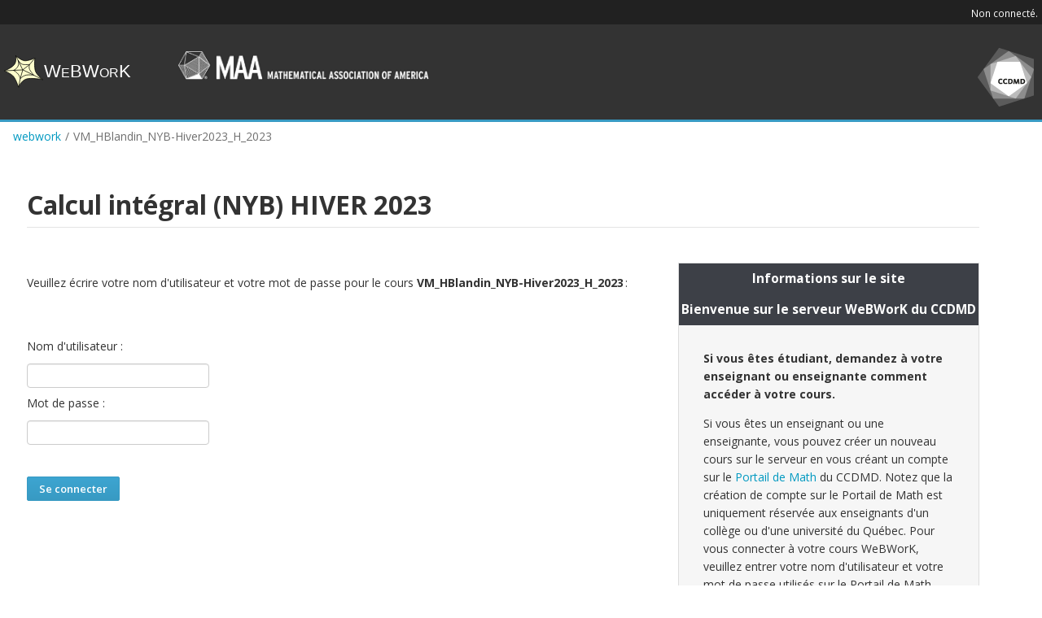

--- FILE ---
content_type: text/html; charset=utf-8
request_url: https://webwork.ccdmd.qc.ca/webwork2/VM_HBlandin_NYB-Hiver2023_H_2023/
body_size: 3437
content:
<!DOCTYPE html>
<html lang="fr_CA" >
<!--  Note that the lang and dir attributes are now set during the
      processing of the template and not hard-coded above.
-->
<head>
<meta charset='utf-8'>
<meta name="viewport" content="width=device-width, initial-scale=1.0">
<!-- This encourages IE to *not* use compatibility view, which breaks math4 -->
<meta http-equiv="X-UA-Compatible" content="IE=Edge"/>

<!--
################################################################################
# WeBWorK Online Homework Delivery System
# Copyright &copy; 2000-2021 The WeBWorK Project, http://openwebwork.sf.net/
# 
# This program is free software; you can redistribute it and/or modify it under
# the terms of either: (a) the GNU General Public License as published by the
# Free Software Foundation; either version 2, or (at your option) any later
# version, or (b) the "Artistic License" which comes with this package.
# 
# This program is distributed in the hope that it will be useful, but WITHOUT
# ANY WARRANTY; without even the implied warranty of MERCHANTABILITY or FITNESS
# FOR A PARTICULAR PURPOSE.  See either the GNU General Public License or the
# Artistic License for more details.
################################################################################
-->

<link rel="icon" type="x-image/icon" href="/webwork2_files/images/favicon.ico"/>

<!-- CSS Loads -->
<link rel="stylesheet" type="text/css" href="/webwork2_files/js/vendor/bootstrap/css/bootstrap.css"/>
<link href="/webwork2_files/js/vendor/bootstrap/css/bootstrap-responsive.css" rel="stylesheet" />
<link rel="stylesheet" type="text/css" href="/webwork2_files/node_modules/@fortawesome/fontawesome-free/css/all.min.css"/>
<link rel="stylesheet" type="text/css" href="/webwork2_files/themes/math4/math4.css"/>


<style type="text/css" media="screen">
.form_tags { margin-bottom: 10px; }

/* Setting widget width example */
.textboxlist { width: 400px; }

/* Preloader for autocomplete */
.textboxlist-loading { background: url('../img/spinner.gif') no-repeat 380px center; }
			
/* Autocomplete results styling */
.form_friends .textboxlist-autocomplete-result { overflow: hidden; transform: scale(1); transform-origin: 0 0; }
.form_friends .textboxlist-autocomplete-result img { float: left; padding-right: 10px; }
			
.note { color: #666; font-size: 90%; }
#footer { margin: 50px; text-align: center; }
</style>




<link rel="stylesheet" type="text/css" href="/webwork2_files/themes/math4/math4-coloring.css"/>


<link rel="stylesheet" type="text/css" href="/webwork2_files/themes/math4/math4-overrides.css"/>


<!-- JS Loads -->
<script src="https://polyfill.io/v3/polyfill.min.js?features=es6" defer></script>
<script type="text/javascript" src="/webwork2_files/js/apps/MathJaxConfig/mathjax-config.js" defer></script>
<script type="text/javascript" src="/webwork2_files/mathjax/es5/tex-chtml.js" id="MathJax-script" defer></script>
<script type="text/javascript" src="/webwork2_files/node_modules/jquery/dist/jquery.min.js"></script>

<script type="text/javascript" src="/webwork2_files/js/vendor/bootstrap/js/bootstrap.js"></script>


<script type="text/javascript" src="/webwork2_files/themes/math4/math4.js" defer></script>	

<script type="text/javascript" src="/webwork2_files/themes/math4/math4-overrides.js" defer></script>	


<title>WeBWorK : VM_HBlandin_NYB-Hiver2023_H_2023
</title>

<meta name="robots" content="noindex, nofollow" />
</head>

<body>
<a href="#page-title" id="stmc-link" class="sr-only sr-only-focusable">Skip to main content</a>

<!-- Bootstrap Fluid Layout Scaffolding start -->
<div id="bs-container" class="container-fluid">
<!-- Header -->
<div id = "masthead" class="row-fluid" role="banner">
	<div class="span2 webwork_logo">
		<a href="/webwork2"><img alt="to courses page" src="/webwork2_files/themes/math4/images/webwork_logo.svg"></img></a>
	</div>
	<div class="span6 institution_logo">
		<a href="http://www.maa.org"><img alt="to MAA (Mathematical Association of America) main web site" src="/webwork2_files/themes/math4/images/maa_logo.png"></img></a>
	</div>
	<div id="loginstatus" class="span4">
		Non connecté.
	</div>
</div>

<!-- Breadcrumb -->
<div id="breadcrumb-row" class="row-fluid">
	<div class="span12">
		<a href="#" class="btn" id="toggle-sidebar">
			<span id="toggle-sidebar-icon">
				<i class="icon fas fa-chevron-left" aria-hidden="true" data-alt="close sidebar"></i>
			</span>
		</a>
		<div id="breadcrumb-navigation" role="navigation" aria-label="breadcrumb navigation">
			<ul class="breadcrumb">
				<li><a href="/webwork2/?">webwork</a></li><li><span aria-hidden='true' class='divider'>/</span></li><li class="active">VM_HBlandin_NYB-Hiver2023_H_2023</li>

			</ul>
		</div>
	</div>
</div>

<div id="body-row" class="row-fluid">

<!-- Navigation -->
<div id="site-navigation" class="span2 hidden" role="navigation" aria-label="main navigation">
  
        <div id="site-links">
	   
	  </div>
	

	
	
</div>

<!-- Run site-navigation js because it gets loaded early -->
<script type="text/javascript">
  // Makes the fisheye stuff bootstrap nav
  $('#site-navigation ul').addClass('nav nav-list');
  $('#site-navigation li').each(function () { $(this).html($(this).html().replace(/<br>/g,"</li><li>")); });
  $('#site-navigation a.active').parent().addClass('active');
  $('#site-navigation strong.active').parent().addClass('active');
  $('#site-navigation li').find('br').remove();
  
  // Display options formatting
  $('.facebookbox input:submit').addClass('btn-small');

  $('#site-navigation').removeClass('hidden');
  
</script>


<!-- Main Content Area -->
<div id="content" class="span10" >
	

	<!-- Page Title -->
	
	<div class="row-fluid"><div class="span12">
		<h1 id='page-title' class='page-title'>Calcul intégral (NYB)  HIVER 2023</h1>
	</div></div>
	

	 
	<div id="Message" class="Message row-fluid">
		<!-- Message for the user -->
		
<!-- BEGIN WeBWorK::ContentGenerator::message -->
<!-- END WeBWorK::ContentGenerator::message -->

	</div>
	

	<!-- Header Text for problem --> 
	

<!--	==============BEGIN BODY OF PROBLEM===============	-->

	<!-- Indicate presence of perl warnings -->
	
             
	
	 
	<!-- ==== couldn't print body parts so we'll print entire body -->	         <div class="row-fluid">
	  
	  <div class="body span8">
	  
	      <p>Veuillez écrire votre nom d'utilisateur et votre mot de passe pour le cours <b>VM_HBlandin_NYB-Hiver2023_H_2023</b>&#8239;:</p><form method="post" action="/webwork2/VM_HBlandin_NYB-Hiver2023_H_2023/" enctype="multipart/form-data" id="login_form"><br /><br /><label for="uname" id="uname_label">Nom d'utilisateur : </label><input aria-required="true" id="uname" name="user" type="text" value="" /><br /><label for="pswd" id="pswd_label">Mot de passe : </label><input aria-required="true" id="pswd" name="passwd" type="password" value="" /><br /><br /><input id="none" type="submit" value="Se connecter" /><br />
	</div>
	<!-- inserted body as a whole -->
	
	<div id="info-panel-right" class="span4 info-box">
	  <!--  styles could be different for different pages so they are not set here -->
	  <h2>Informations sur le site</h2><h3>Bienvenue sur le serveur WeBWorK du CCDMD</h3>

<p><b>Si vous êtes étudiant, demandez à votre enseignant ou enseignante comment accéder à votre cours.</b></p>
<p>Si vous êtes un enseignant ou une enseignante, vous pouvez créer un nouveau cours sur le serveur en vous créant un compte sur le <a href="http://math.ccdmd.qc.ca" >Portail de Math</a> du CCDMD. Notez que la création de compte sur le Portail de Math est uniquement réservée aux enseignants d'un collège ou d'une université du Québec. Pour vous connecter à votre cours WeBWorK, veuillez entrer votre nom d'utilisateur et votre mot de passe utilisés sur le Portail de Math. <b>Attention, vous ne pouvez pas vous connecter avec votre adresse courriel.</b> Vous devez entrer le nom d'utilisateur choisi lors de votre inscription sur le Portail de Math.</p>



	</div>
	
	</div>
	  

<!--			      ==============END BODY OF PROBLEM===============      -->
	



<div id="Message_bottom" class="Message">
  
<!-- BEGIN WeBWorK::ContentGenerator::message -->
<!-- END WeBWorK::ContentGenerator::message -->

</div>

		
</div><!--content-->


<!-- Bootstrap Fluid Layout Scaffolding stop -->
</div> <!-- row-fluid -->
</div> <!-- container-fluid -->


<!-- Footer -->
<div id="footer" role="contentinfo">
	<div id="last-modified">Page générée le 01/20/2026 at 03:39am EST</div><div id="copyright">WeBWorK &copy; 1996-2021| theme: math4 | ww_version: 2.16 | pg_version 2.16| <a href="http://webwork.maa.org/">Le projet WeBWorK</a></div>
</div>

</body>
</html>


--- FILE ---
content_type: text/css
request_url: https://webwork.ccdmd.qc.ca/webwork2_files/themes/math4/math4.css
body_size: 7947
content:
/* WeBWorK Online Homework Delivery System
 * Copyright &copy; 2000-2021 The WeBWorK Project, http://openwebwork.sf.net/
 * $CVSHeader: webwork2/conf/templates/math2/math2.css,v 1.1.2.1 2008/06/24 17:17:36 gage Exp $
 * 
 * This program is free software; you can redistribute it and/or modify it under
 * the terms of either: (a) the GNU General Public License as published by the
 * Free Software Foundation; either version 2, or (at your option) any later
 * version, or (b) the "Artistic License" which comes with this package.
 * 
 * This program is distributed in the hope that it will be useful, but WITHOUT
 * ANY WARRANTY; without even the implied warranty of MERCHANTABILITY or FITNESS
 * FOR A PARTICULAR PURPOSE.  See either the GNU General Public License or the
 * Artistic License for more details.
 */

/* CodeMirror overrides */
 
.CodeMirror-code {
  outline: none;
  direction: ltr !important;
}

/* Bootstrap overrides */
a:focus {
    outline-style:solid;
    outline-color:#aaaa00;
    outline-width:1px;
}

.btn:focus {
    outline-style:solid;
    outline-color:#aaaa00;
    outline-width:2px;
}

.row-fluid [class*="span"] {
    min-height:0px;
}

input[type="checkbox"] {
    margin-right:.25em;
}

legend {
    margin-bottom: 5px;
    font-size:18px;
}

.container-fluid {
	padding: 0.5em;
}

/* Basic elements */
.required-field {
    color:red;
}

.sr-only {
  position: absolute;
  width: 1px;
  height: 1px;
  padding: 0;
  margin: -1px;
  overflow: hidden;
  clip: rect(0, 0, 0, 0);
  border: 0;
}
.sr-only-focusable:active,
.sr-only-focusable:focus {
  position: static;
  width: auto;
  height: auto;
  margin: 0;
  overflow: visible;
  clip: auto;
}
.sr-only-glyphicon {
 position: absolute;
 width: 1em;
 height: 1em;
 padding: 0;
 margin: 0;
 margin-left: -1em;
 overflow: hidden;
 clip: rect(0px, 0px, 0px, 0px);
 border: 0 none;
}

/* Banner */
#masthead {
	background-color: #038;
	margin: 0;
	padding: 0;
}

.webwork_logo {
	padding: 5px 0;
	background-color: #1048ae;
}

.webwork_logo img {
	height: 57px;
}

.webwork_logo a,
.institution_logo a {
	display:block;
}

.institution_logo {
	padding: 8px 0;
	height: 67px;
}

.institution_logo img {
	max-height: 51px;
}

#masthead a {
	color: white;
}

#masthead a:hover {
	text-decoration: none;
}

#loginstatus {
	padding: 5px 5px 5px 0;
	color: white;
	text-align: right;
	font-size: 0.85em;
	font-weight: normal;
} 

#loginstatus a {
	color: black;
}

#loginstatus a:first-child {
	margin-bottom: 5px;
}

#loginstatus a .fa-sign-out-alt {
	font-size: 1em;
}


/* Nav */

#site-links ul {
	border: 1px solid #e6e6e6;
	background: #f6f6f6;
	overflow: hidden;
}

#site-links ul ul {
    border:0px;
}

ul.nav {
	margin-top: 0;
}

ul.nav li a:hover {
	background: #e1e1e1;	
}

/* for the side navigation 'fisheye' list of problems */
li.currentProblem{
	background: #e1e1e1;	
}

#site-links h2 {
    margin-top:0;
    margin-bottom:0;
    font-size:13px;
}

#site-navigation .info-box {
	margin-top: 0.5em;
}

#site-navigation .info-box ul {
        overflow: hidden;
}

/* Progress Bar */
div.progress-bar {
   height: 20px;
   max-width: 100%;
   border: 1px solid #B6B6B4;
   background-color: #DDDDDD;
   border-radius: 5px;
   margin-bottom: 10px;
   position: relative;
}

div.correct-progress {
   height: 20px;
   background-color: #8F8; /*same colour used as 'correct' */
   border: 2px solid #00FF00; 
   border-radius: 4px;
   display: inline-block;
   float:left;
   box-sizing:border-box;
   text-align:center;
}

div.incorrect-progress {
   height: 20px;
   background-color: #FF9494; /* same colour used as 'incorrect' */
   border: 2px solid #FF0000;
   border-radius: 4px;
   display: inline-block;
   box-sizing:border-box;
}

div.inprogress-progress {
   height: 20px;
   background-color: #FFFF00; /* yellow */
   border: 2px solid #FBB117; /* beer border*/
   border-radius: 4px;
   display: inline-block;
   box-sizing:border-box;
}

div.unattempted-progress {
   height: 20px;
   display: inline-block;
   box-sizing:border-box;
 }

#breadcrumb-row {
    margin-top:1ex;
}

#toggle-sidebar {
    float:left;
    height:20px;
    padding-top:8px;
    padding-bottom:8px;
    margin-right: 5px;
}

#breadcrumb-navigation {
    float:left;
    display:inline-block;
    width:90%;
    width:calc(100% - 40px);
}

/* Main Content */
body {
	padding: 0;
}

.body {
	display: inline-block;
	float: left;
}

.shrinkbody {
	width: 72%;
}

h1.page-title {
	font-size: 31.5px;
	line-height: 35px;
}

h2.page-title {
	border-bottom: 1px solid #ccc;
}

.problem-sub-header {
	font-weight: bold;
	font-size: 14px;
	line-height: 20px;
}

#info-panel-right {
	margin-bottom: 0.5em;
/*	width: 25%; 8*/
	overflow: hidden;
	display: inline-block;
	vertical-align: top;
/*	float: right; */
}

.breadcrumb {
	border: 1px solid #e6e6e6;
	margin-bottom: 10px;
}

.Warnings {
	clear: both;
}

.Warnings code {
    	white-space: normal;
}

/* Question nav section */
.sticky-nav {
	display: flex;
	flex-wrap: wrap;
	z-index: 1;
	position: sticky;
	top: 0;
	background-color: white;
	margin-bottom: 1rem;
	padding: 0.25rem;
	border-radius: 0 0 4px 4px;
	box-shadow: 0 0.1rem 0.2rem 1px gray;
	box-sizing: border-box;
}

.sticky-nav > a,
.sticky-nav > div {
	margin: 0.25rem;
}

.sticky-nav > div:first-child {
	margin-right: auto;
}

.user-nav .student-nav-selector .dropdown-menu {
	max-height: 60vh;
	overflow-y: auto;
}

/* Message section */

.Message {
    display: inline-block;
    margin-bottom:1ex;
}   

.font-visible   { font-weight: bold; }
.font-hidden { font-style: italic; } 

.admin-messagebox {
    background-color:#FFFFCC;
    width:60%;
    padding: 10px;
    text-align: left;
}

.new-course-options label span {
	vertical-align: middle;
}

/* Home Page */
ul.courses-list {
	list-style-type: none;
	margin: 0;
}

ul.courses-list a {
	border: 1px solid #e6e6e6;
	display: block;
	padding: 0.5em;
	margin-bottom: 0.5em;
	background: #f6f6f6;
	width: 95%;
	font-weight: bold;
}

ul.courses-list a:hover {
	text-decoration: none;
	background: #038;
	color: white;
}

/* past answers page */
.past-answer-table td {
    white-space: nowrap;
    min-width: 20px;
}

.past-answer-table .table-rule {
    border-top: 3px solid #d5d5d5;
    padding-top: 5px;
}
.past-answer-table .essay,
.past-answer-table .comment {
    min-width: 400px;
    white-space: normal;
}

.past-answer-download {
    font-weight: bold;
    font-size: 110%;
}

/* Classlist Editor */
/* this table is a pain, it wants to be a certain width and it'll force you
 * to scroll if you don't have that width, don't know how to fix it */
.label-with-edit-icon {
    white-space:nowrap;
}

.label-with-edit-icon .set-label,
.label-with-edit-icon div.tooltip {
    white-space:normal;
}

table.classlist-table {
/*	display: block; */
        max-width: 95%; /* prevent it from violating container-fluid's padding,
					 only valid in a rare edge case */
}

table.classlist-table .tbody {
    width: 100%;
}

.UserDetail-date-table td {
    padding-left:.5em;
}

/* Homework Sets */
.problem_set_body input[type='checkbox'], .problem_set_body input[type='radio'] {
    margin-top: 0px;
}

.problem_set_table td, .problem_set_table th {
    padding: 8px 3px 8px 3px;
}

.problem_set_table td a {
    font-weight:bold;
    font-size:13px;
}

.problem_table td {
    white-space: nowrap;
}

.problem_set_table tr.gw-version td.gw-version {
	padding-left:40px;
}

.problem_set_table a.gw-parenthetical {
	font-weight:normal;
}

/* these are for indenting problems on jitar sets */
.problem_set_table .nested-problem-1 {
    margin-left: 10px;
}

.problem_set_table .nested-problem-2 {
    margin-left: 20px;
}

.problem_set_table .nested-problem-3 {
    margin-left: 30px;
}

.problem_set_table .nested-problem-4 {
    margin-left: 40px;
}

.problem_set_table .nested-problem-5 {
    margin-left: 50px;
}

.problem_set_table .nested-problem-6 {
    margin-left: 60px;
}

/* these are for indenting problems on jitar sets */
.problem-list .nested-problem-1 {
    padding-left: 20px;
}

.problem-list .nested-problem-2 {
    padding-left: 23px;
}

.problem-list .nested-problem-3 {
    padding-left: 26px;
}

.problem-list .nested-problem-4 {
    padding-left: 29px;
}

.problem-list .nested-problem-5 {
    padding-left: 32px;
}

.problem-list .nested-problem-6 {
    padding-left: 35px;
}

.problem_set_table .hardcopy, .problem_set_table .hardcopy-link {
	font-size: 16px;
	text-align: center;
}

.problem_set_table .hardcopy input[type="checkbox"] {
	margin-right: 0;
}

/* Info Box */
.info-box {
	padding: 0.5em;
	border-radius: 8px;
	border: 1px solid #e6e6e6;
	background: #f6f6f6;
}

.info-box h2, .info-box h3, .info-box h4, .info-box h5, .info-box h6 {
	background: #038;
	border-radius: 8px;
	color: white;
	margin: 0;
	padding: 0;
	line-height: 30px;
	margin-bottom: 0.5em;
	font-size: 1.1em;
	text-align: center;
}

.info-box dl {
	margin: 1ex .5em 1ex 1ex;
	padding: 0;
	font-size: 80%;
}
.info-box li,
.info-box dt {
	margin: 0 0 .5ex 0;
	padding: 0;
	line-height: 2.2ex;
}
.info-box dt { font-weight: bold }
.info-box dd {
	margin: 0 0 .5ex 1em;
	padding: 0;
	line-height: 2.2ex;
}
.info-box dd p {
	margin-top: 0;
}
.info-box a.more {
	float: left;
	font-size: 80%;
	font-style: italic;
	margin-bottom: 1ex;
	margin-right: .5em;
}

.info-box form {
    margin-bottom:0px;
}

/* Gateway Options */

#sp-gateway-form{
	background-color: #eeeeee;
	color: black;
}

#sp-gateway-form label{
    display: inline-block;
	padding-right: 15px;    
}

/* Library Browser */
.library-browser-table {
	width: 100%;
}

.library-browser-table td.InfoPanel {
	text-align: center;
	max-width: 800px;
}

.library-browser-table td.InfoPanel table {
	text-align: center;
	max-width: 800px;
	margin: auto;
}

.library-browser-table td {
	padding-top: 0.2em;
	padding-bottom: 0.2em;
}
.library-browser-table .table-separator {
	border-bottom: 1px solid #ccc;
}

.library-browser-table-nojs td {
    padding-right: 0.2em;
    padding-left: 0.2em;
}

.lb-problem-row div.well {
	margin-top: 10px;
	margin-bottom: 0px;
}

.lb-mlt-group {
	margin-top: 10px;
}

.lb-mlt-group tr:first-child.lb-problem-row > td > div.well {
	margin-top: 0px;
}

.lb-problem-header {
    overflow:auto;
    min-height:30px;
    display:block;
}

.lb-problem-add {
    text-align: left;
}

.lb-problem-sub-header {
	width: 100%;
}

.lb-problem-path {
    text-align: left; 
}

.lb-inset {
	float: right;
	text-align: right;
	margin-right: 0.8em;
}

.lb-problem-icons {
    float:right; 
    text-align: right; 
    margin-right:.8em;
}

.lb-problem-stats {
    float:right; 
    text-align:right;
}

.lb-mlt-group {
    border:2px solid black;
    width :100%;
}

/* Footer */
#footer {
	clear: both;
	display: block;
	font-size: 0.8em;
	color: #767676;
	text-align: center;
	padding: 1em;
	margin-top: 1em;
}

#footer p {
	margin-bottom: 0; /* overrides bootstrap default so there's no weird space*/
}

#footer a {
	color: #555;
}


/* --- Standard elements ---------------------------------------------------- */

blockquote {
  padding: 0 0 0 0;
  margin: 0 0 0 1em;
  border-left-width: 0;
}

label,
input,
button,
select,
textarea {
  font-size: 16px;
  font-weight: normal;
  line-height: 18px;
  width: auto;
}

input {
	height: auto;
}

@media (max-width:979px) {
    input[type="text"],
    input[type="password"],
    textarea,
    select {
	max-width:95%;
    }
}

.barrier {
	clear:both;
	border: none; /* 1px solid grey; */
}

#mini-sitemap {
	font-family: "Trebuchet MS", "Arial", "Helvetica", sans-serif;
	padding: 0 0 1ex 0;
}
#mini-sitemap a, #mini-sitemap a:link, #mini-sitemap a:visted {
	text-decoration: none;
}

#InfoPanel {
    font-size:100%;
    float: left; /*was right*/
    min-width: 0;
    overflow: hidden; /*was auto*/
    /*margin-right: -1px;*/
    background-color: #fff;
}
#InfoPanel ol {
	font-size:100%;
}

table.FormLayout { border: 0; }
table.FormLayout tr { vertical-align: top; }
table.FormLayout th.LeftHeader { text-align: right; white-space: nowrap; }
table.FormLayout tr.ButtonRow { text-align: left; }
table.FormLayout tr.ButtonRowCenter { text-align: center; }
table.FormLayout td { padding-right:10px; padding-bottom:.5ex; }

table.FormLayout tr.ButtonRow,
table.FormLayout tr.ButtonRowCenter, 
table.FormLayout tr.ButtonRowCenter tr {
    vertical-align: middle;
}

div.RenderSolo { background-color: #E0E0E0; color: black; }
div.AuthorComment { background-color: #00E0E0; color: black; }

/* minimal style for lists of links (generated by the links escape) */
/*ul.LinksMenu { list-style: none; margin-left: 0; padding-left: 0; }*/
/*ul.LinksMenu ul { list-style: none; margin-left: 0.5em; padding-left: 0; }*/

/* background styles for success and failure messages */
div.WarningMessage { background-color: #D69191; padding: 3px 3px 3px 3px; } /* red */
div.ResultsWithoutError { color: inherit; background-color: #8F8; } /* green */
div.ResultsWithError { color: #bf5454; background-color: inherit; } /* red */
div.ResultsAlert { color: #ca5000; background-color: inherit; } /* orange */
div.showMeAnotherBox { background-color: #EDE275; border-radius: 5px; border: 2px solid #FDD017; padding: 3px 3px 3px 3px; margin-bottom: 5px} /* bright gold border and harvest gold background*/
label.WarningMessage { background-color: #D69191; padding: 3px 3px 3px 3px; } /* red */
label.ResultsWithoutError { color: inherit; background-color: #8F8; } /* green */
label.ResultsWithError { color: #bf5454; background-color: inherit; } /* red*/
label.ResultsAlert { color: #ca5000; background-color: inherit; } /* orange */
span.WarningMessage { background-color: #D69191; padding: 3px 3px 3px 3px; } /* red*/
span.ResultsWithoutError { color: inherit; background-color: #8F8; } /* green */
span.ResultsWithError { color: #bf5454; background-color: inherit; } /* red*/
span.ResultsAlert { color: #ca5000; background-color: inherit; } /* orange */
span.correct { color: inherit; background-color: #8F8; } /* green */
span.incorrect { color: #bf5454; background-color: inherit; } /* red */
span.unattempted { color: inherit; background-color: #88ECFF;}
input.correct[type="text"]{ /* green */
    border-color: rgba(81,153,81, 0.8);
    outline: 0;
    outline: thin dotted \9;
    /* IE6-9 */
    
    -webkit-box-shadow: inset 0 1px 1px rgba(0,0,0,.075), 0 0 8px rgba(81,153,81,.6);
    -moz-box-shadow: inset 0 1px 1px rgba(0,0,0,.075), 0 0 8px rgba(81,153,81,.6);
    box-shadow: inset 0 1px 1px rgba(0,0,0,.075), 0 0 8px rgba(81,153,81,.6);
    
    color:inherit; 
}

input.incorrect[type="text"] { /* red */
  border-color: rgba(191, 84, 84, 0.8);
  outline: 0;
  outline: thin dotted \9;
  /* IE6-9 */

  -webkit-box-shadow: inset 0 1px 1px rgba(0,0,0,.075), 0 0 8px rgba(191,84,84,.6);
  -moz-box-shadow: inset 0 1px 1px rgba(0,0,0,.075), 0 0 8px rgba(191,84,84,.6);
  box-shadow: inset 0 1px 1px rgba(0,0,0,.075), 0 0 8px rgba(191,84,84,.6);
    color:inherit; 
}

input.changed[type="text"] { /* orange */
  border-color: #ca5000;
  outline: 0;
 outline: thin dotted \9;
  /* IE6-9 */
  -webkit-box-shadow: inset 0 1px 1px rgba(0,0,0,.075), 0 0 8px rgba(202, 80, 0, 0.6);
  box-shadow: inset 0 1px 1px rgba(0,0,0,.075), 0 0 8px rgba(202, 80, 0, 0.6);
  color: inherit;
}

.results-popover {
    cursor : pointer;
}

/* styles used by WeBWorK::HTML::ScrollingRecordList */
div.ScrollingRecordList { padding: 1em; white-space: nowrap; border: thin solid gray; }
div.ScrollingRecordList select.ScrollingRecordList { width: 99%; }

/* wraps the View Options form (generated by &optionsMacro) */
/* FIXME: can't this style information just go in div.Options above? */

.viewOptions  {
    margin-left:1ex;
    font-size:small;
}

.viewOptions label {
    font-size:small;
    display:block;
}

/* messages, attempt results, answer previews, etc. go in this DIV */
/* this used to be "float:left", but that was suspected of causing MSIE peekaboo bug */
div.problemHeader {}

/* styles for the attemptResults table */
table.attemptResults {
	border-style: outset; 
	border-width: 1px; 
	margin-bottom: 1em; 
	border-spacing: 1px;
/*      removed float stuff because none of the other elements nearby are
        floated and it was causing trouble
	float:left;
	clear:right; */
}

table.attemptResults td,
table.attemptResults th {
	border-style: inset; 
	border-width: 1px; 
	text-align: center; 
	vertical-align: middle;
	/*width: 15ex;*/ /* this was erroniously commented out with "#" */
	padding: 2px 5px 2px 5px;
	color: inherit;
	background-color: #DDDDDD;
}

.attemptResults .popover {
    max-width: 100%;
}

table.attemptResults td.FeedbackMessage { background-color:#EDE275;} /* Harvest Gold */
table.attemptResults td.ResultsWithoutError { background-color:#8F8;}
span.ResultsWithErrorInResultsTable { color: inherit; background-color: inherit; } /* used to override the older red on white span */ 
table.attemptResults td.ResultsWithError { background-color:#D69191; color: #000000} /* red */

table.attemptResults span.answer-preview {
	display: inline-block;
	width: 100%;
	height: 100%;
}

/*styles for the instructor comment box */

.answerComments {
    margin-left: 2em;
    max-width: 80%;
    border-style: outset;
    border-width: 1px;
    border-spacing: 2px;
    border-color: gray;
    padding: 2px 5px 2px 5px;
    margin-bottom:1em;
    background-color: #E8E8E8;
}

/* Make hr a black line for problem render areas so that
 * it can be used for fractions
 */
.RenderSolo hr,
.problem-content hr {
  margin-top: 5px;
  margin-bottom: 5px;
  border-top-color: rgb(22,22,22);
}

.problem-content label {
    font-size: 14px;
}

/* override above settings in tables used to display ans_array results */
table.attemptResults td td,
table.attemptResults td th,
table.ArrayLayout td {
	border-style: none; 
	border-width: 0px; 
	padding: 0px;
}
table.attemptResults td.Message {
   text-align: left; 
   padding: 2px 5px 2px 5px;
   width: auto;
}
.attemptResultsSummary { margin-bottom: 10px; }
.parsehilight { color: inherit; background-color: yellow; }

.problem-main-form {
	margin-bottom: 0px;
}

.problem-main-form input {
    margin-left:.5ex;
    margin-right:.5ex;
}

/* the problem TEXT itself goes in this box */
/* we used to make this a grey box, but surprise, MSIE is bug-ridden. */
div.problem {  }

/* jsMath emits this class when appropriate math fonts aren't available */
div.NoFontMessage {
	padding: 10px;
	border-style: solid;
	border-width: 3px;
	border-color: #DD0000;
	color: inherit;
	background-color: #FFF8F8;
	width: 75%;
	text-align: left;
	margin: 10px auto 10px 12%;
}

/* styles used when editing a temporary file */
.temporaryFile { font-style: italic; color: #ca5000; background-color: inherit; }

/* text colors for Auditing, Current, and Dropped students */
.Audit { font-style: normal; color: purple; background-color: inherit; }
.Enrolled { font-weight: normal; color: black; background-color: inherit; }
.Drop { font-style: italic; color: gray; background-color: inherit; }
/* text colors for problem grader page */
.NeedsGrading { font-weight: bold; }

/*Styles for the login form -- mainly small alignment changes for all of the input elements on the login page*/

#login_form input {
	margin-top: 7px;
}

#login_form label{
	margin-right: 2px;
}

#login_form #pswd_label{
	margin-right: 4px;
}

#login_form #rememberme{
	margin-left: 75px;
}

/*Styles for the edit forms, found on the homework sets editor page*/

/*Following are mostly alignment fixes for the input elements and their lables on this page.*/
.edit_form  input,select{
	margin-bottom: .5em;
}

.edit_form label {
	margin-left: 40px;
}

.edit_form span {
    float: none;
}

.edit_form label.radio_label{
	margin-left: 0px;
}

.edit_form  span#filter_err_msg{
	display: none;
}

/*Styles for the classlist editor page*/

/*The styles here correctly align the table elements in the set table*/
.set_table{
	margin-right: 5px;
}

.set_table td{
	padding-right: 5px;
}

.set_table th{
	padding-right: 5px;
	padding-left: 5px;
}

.set_table label{
	margin-left: 0px;
}

/*General styles, for elements such as table captions input buttons, columns, etc.*/

/*General styles for table captions*/
table caption{
	font-weight: bold;
}

/*Styling the content that is found in the login page.*/
.p_content{
	width: 640px;
}

/*General styles for all input buttons*/
.button_input{
	margin-right: 5px;
	margin-left: 5px;
}

/*General styles for all column divs, for pages which use column layouts*/
/*.column {
	float: left;
	width: 50%;
	margin-top: 10px;
}

.column input[type="radio"] {
    margin-right:1ex;
}
*/
.problemFooter {
	clear:both;  /* the footer shouldn't float at all */

}

/*General styles for the wrapper div element which goes around the InfoBoxes*/
.info-wrapper{
	float: right;
	min-height: 100px;
	/* max-width: 40%; */
	overflow: hidden;
	margin-left: 5px;
}


#show_hide{
    margin-bottom:.5ex;
}

.achievement_list_action_div {
	height: 40px;
}

#none{
	/*Please do not do anything with elements with id "none"*/
}

/*Styles for the PGProblemEditor Page*/

#editor {
	background-color: #FFFFFF;
	margin-left: 0px;
}

/*Styles specifically for the problem viewer*/

#problem_viewer_form{
	margin-left: 10px;
	float: left;
	width: 45%;
	height: 100%;
	border-left: solid;
	border-width: 1px;
}

#problem_viewer_form>h3{
	margin-left: 37%;
}

#problem_viewer_form #viewer_span{
	margin-left: 10%;
}

#problem_viewer_form #reload_button{
	margin-left: 20%;
	margin-top: 5%;
}

#problem_viewer_form #problem_viewer{
	width: 60%;
	background-color: #E8E8E8;
	margin-left: 20%;
	margin-top: 5%;
	padding: 1px;
}

#problem_viewer_form #problem_viewer_content{
	border-style: solid;
	padding: 5%;
	border-width: 1px;
}

#problem_viewer_form #viewer_note{
	margin-top: 10%;
	margin-left: 10%;
	margin-right: 10%;
}

#editor{
	max-width: 950px;
}

#editor .pg_editor_action_div {
	margin-left: 50px;
}

#editor .pg_editor_new_window_div {
	margin-top: 5px;
}

#editor .pg_editor_new_window_div input {
	margin: 0px 3px 0px 0px;
}

#editor .tab-content {
	height: 140px;
}

#render-modal.modal {
	box-sizing: border-box;
	width: 86vw;
	left: 7vw;
	height: 86vh;
	top: 7vh;
	margin-top: 0px;
	margin-left: 0px;
}

#render-modal .modal-body {
	overflow: hidden;
	padding: 0;
	max-height: unset;
	height: calc(100% - 103px);
}

#pg_editor_frame_id{
	overflow: auto;
	border: none;
	width: 100%;
	height: 100%;
}

/* Page loading busy indicator */
/* Currently only used on the problem editor page. */
.page-loading-busy-indicator {
	position: fixed;
	width: 100%;
	height: 100%;
	left: 0;
	top: 0;
	background: rgba(0, 0, 0, .5);
	z-index: 105;
}

.page-loading-busy-indicator .busy-text {
	position: relative;
	color: white;
	font-size: 1.4em;
	top: calc(50% - 4em);
	margin: auto;
	width: 100%;
	text-align: center;
}

.page-loading-busy-indicator i {
	color: white;
	position: absolute;
	left: calc(50% - 30px);
	top: calc(50% - 30px);
}

.radio_span, 
.radio_span input,
.radio_span label{
    display:none !important;
}

table.problem_sets_table {
	width: 640px;
	float: left;
	margin-bottom: 3%;
	overflow:hidden/*was not here*/;
}

table.problem_sets_table caption {
}

table.problem_sets_table th{
	width: 320px;
	padding-bottom: 10px;
}

table.problem_sets_table td{
	width: 320px;
}

div.problem_sets_options {
	clear: both;
	margin: 1% 1% 1% 1%;
}

#set_table_id a.set-id-tooltip,
#set_table_id a.set-id-tooltip:hover {
    text-decoration: none;
    color: #000000;
}

/* ProblemSetDetail css */
#psd_list {
    padding-left: 0px;
}

#psd_list li.ui-sortable-placeholder,
#psd_list li.psd_list_row {
    list-style-type: none;
}

.problem_detail_row {
	padding: 0.75em;
	max-width: 1000px;
}

.pdr_placeholder {
    height: 100px;
    width: 90%;
    border-style: dashed;
    border-width: 1px;	
    -webkit-border-radius: 5px;
    -moz-border-radius: 5px;
    border-radius: 5px;
    margin-bottom: 20px;
}

.pdr_handle {    
    margin-right:2px;
    font-size:large;
}

#psd_list:not(.disable_renumber) .pdr_handle {
	cursor: move;
}

.pdr_collapse {
    cursor: pointer;
    font-size:large;
    display: none;
}

.psd_list_row.mjs-nestedSortable-collapsed > div > div > div > table > tbody > tr > td > span.pdr_collapse:after {
	font-family: "Font Awesome 5 Free";
	font-weight: 900;
	content: '\f054';
}

.psd_list_row.mjs-nestedSortable-expanded > div > div > div > table > tbody > tr > td > span.pdr_collapse:after {
	font-family: "Font Awesome 5 Free";
	font-weight: 900;
	content: '\f078';
}


#psd_toolbar {
    margin-right:10px;
}

#psd_toolbar a.btn {
    margin-left:0px;
    margin-right:0px;
}

#psd_list li.mjs-nestedSortable-collapsed > ol {
    display: none;
    }

#psd_list li.mjs-nestedSortable-branch .pdr_collapse {
    display: inline-block;
    }

#psd_list li.mjs-nestedSortable-leaf .pdr_collapse {
    display: none;
}

.psr_render_area {
	margin-top: 10px;
}

.psr_render_area iframe {
	width: 100%;
	border-radius: 5px;
}

.ScrollingRecordList > input[type='submit'] {
    margin-top: 1ex;
    margin-bottom: 2ex;
}

/*This is the styling specifically for the tables of problems displayed for each problem set page*/
/*BUG FIXES*/

table#grades_table pre{
	float: left;
}

.grades-course-total, 
.grades-course-total th {
    font-weight: bold;
    font-size:105%;
}

.config-tabs {
	text-align: center;
	margin-bottom: 40pt;
}

.config-tabs span {
	padding: 10px;
	font-weight: bold;
}

.config-tabs span.current {
	background-color: #003388;
	color: white;
}

.config-tabs span.other {
	background-color: #f6f6f6;

}

.config-tabs span.other:hover {
	background-color: #e1e1e1;
}

.config-tabs > span > a {
	padding: 10px;
	margin: -10px;
	color: inherit;
	text-decoration: none;

}

#config-form input[type="checkbox"] {
    margin-right:1.5ex;
}

#config-form i.icon.fa-question-circle {
	float: right;
	padding-left: 0.1em;
}

.file-manager-btn {
    margin-bottom:.5ex;
    margin-top:.5ex;
}

/*mainform is in the library browser*/
.setlist-table,
.setlist-table label,
.user-list-form,
.user-list-form label,
.user-list-form input,
.user-list-form select,
.set-list-form,
.set-list-form label,
.set-list-form input,
.set-list-form select,
#mainform,
#mainform label,
#mainform input,
#mainform select{
    font-size:small;
}

#mainform i.fas.fa-random {
    cursor: pointer;
}

#send-mail-form input,
#send-mail-form select,
.set-list-form input,
.set-list-form select,
.set-list-form button,
.user-list-form input,
.user-list-form select {
    margin-top: .15em;
    margin-bottom: .25em;
}

.user-list-form select,
.set-list-form select {
    height:27px;
}

.set-list-form select[multiple] {
    height:auto;
}

#problem_set_form input[type="submit"] {
    margin-right:1ex;
} 

#mainform .btn,
#problem_set_form .btn {
    margin-bottom:.25ex;
    margin-top:.25ex;
}

#problem_set_form .ui-datepicker-trigger {
    margin: 0;
}

#problem_set_form input[type="checkbox"] {
    margin-bottom:.5ex;
}

#editor input[type="radio"]{
    margin-right:.5ex;
    
}

#problem-grader-form select {
    width:60px;
}

#problem-grader-form .graded-answer,
#problem-grader-form .essay-answer {
    border-bottom: 1px solid #d5d5d5;
    margin-bottom:2px;
    padding-bottom:5px;
}

.problem-grader-table {
	border-collapse: separate;
	border-spacing: 2px;
	width: 100%;
}

.problem-grader-table tr th {
	width: 160px;
	min-width: 160px;
}

.problem-grader-table textarea.grader-problem-comment {
	width: 100%;
	min-height: 100px;
	box-sizing: border-box;
}

.problem-grader-table input {
	margin-left: 0px;
}

.problem-grader-table .preview {
	margin-top: 2px;
}

.problem-grader-table .problem-grader-message {
	padding: 2px;
	font-weight: bold;
}

.problem-grader-table .problem-grader-message.ResultsWithoutError { background-color: #88ff88; }
.problem-grader-table .problem-grader-message.ResultsWithError { background-color: #d69191; }
.problem-grader-table .problem-grader-message.ResultsWithError {
	border-radius: 3px;
	color: black;
}

.tab-pane {
    margin-bottom:10px;
}

.tab-pane select, .tab-pane input {
	margin-left: 0.5rem;
}

.small-table-text,
.small-table-text td {
    font-size:small;
}

.nav-list li {
    font-size:small;
}

.nav-list li i.fa-question-circle {
    font-size: 16px;
}

/* Equation editor bugfixes */
#eqEditorDiv {
    overflow:visible;
}

#openEqEditor {
    min-height:35px;
    min-width:43px;
}


--- FILE ---
content_type: text/css
request_url: https://webwork.ccdmd.qc.ca/webwork2_files/themes/math4/math4-overrides.css
body_size: 5012
content:
/* This is the override file for math4.css.  If you copy 
 * math4-overrides.css.dist to math4-overrides.css you can edit the
 * values contained in this file and they will override the css values 
 * normally used for math4.  This includes colors, padding, spacing, and
 * so on.  
 *
 * If you upgrade your machine this file will not be overwritten, however, the 
 * math4.css and math4-overrides.css.dist file may change.  If this happens it
 * may cause problems with your theme until your reconcile the changes with 
 * your modifactions here.  (Similar to how localOverrides.conf works.) 
 */

/*  These are the "main" colors of the theme.  Use search/replace to override
 *  them.  
 *  Dark Blue #003388		=> #389AC3 ou #333333
 *  Light Blue #0157E8		=> #E3E3E3
 *  Dark Green #519951		=> #118F76 
 *  Light Green #88FF88		=> #EAF8F2
 *  Dark Red #BF5454		=> #A94442
 *  Light Red #D69191		=> #F2DEDE
 *  Dark Yellow #7E7634		=> #8A6D3B
 *  Light Yellow #EDE275	=> #F1EBB1 
 */

/* Gotchas:  By default using this file removes much of the "dynamic"
 * elements of bootstrap, like grading on the buttons, or a slighlty different
 * highlight color on the buttons. This is done for ease of configuratoin.  
 * If you copy the code in htdocs/js/vendor/bootstrap/css/bootstrap.css
 * you could get these features working again with effort.  
 * 
 * Using this file also changes some of the math4 colors to be more uniform.  
 * This is to make as few colors as possible for ease of changing the
 */


/* CCDMD - Font Family et couleur */

@import url('https://fonts.googleapis.com/css?family=Open+Sans:400,400i,600,700');

body {
	font-family: "Open Sans", "Helvetica Neue", Helvetica, Arial, sans-serif;
	font-size:14px;
	line-height:22px;
	color: #333333;
}
label,
input,
button,
select,
textarea {
	font-family: "Open Sans", "Helvetica Neue", Helvetica, Arial, sans-serif;
	font-size: 14px;
}

.navbar-search .search-query {
	font-family: "Open Sans", "Helvetica Neue", Helvetica, Arial, sans-serif;
}


/* Bootstrap et Math4 theme override - General */
.container-fluid { 
	padding:0px;
}

table {
	border:none;
}
table {
	border-color: #D9D9D9;
	border-width: 1px;
	border-collapse: collapse;
}
tr, td, th {
	border-color: #D9D9D9;
	border-width: 1px;
}


.table-bordered { 
	border-radius:0px;
	border-collapse: collapse;
	border: 1px solid #dddddd;
}
.table-bordered th { 
	background-color:#F6F6F6; 
}
.table-bordered th[scope=row] { 
	background-color:#FFFFFF; 
}
table caption {
	font-size:1.15em;
	padding-bottom:8px;
}
table.FormLayout th {
  font-size:1.15em;
}

.library-browser-table td.InfoPanel table {
	text-align: left;
	margin: unset;
	max-width: 100%;
}

.library-browser-table td.InfoPanel {
	text-align: left;
	max-width: 100%;
}



table.library-browser-table {
	width:100%;
}
/*table.library-browser-table .tab-content table {
	width:100%;
	max-width:100%;
}*/
table.library-browser-table .tab-content .tab-pane {
	text-align:left;
}
table.library-browser-table td {
  padding-bottom:0.5em;
  padding-top:0.5em;
  padding-right:0.25em;
}

.library-browser-table td {
	padding-top: 0.5em;
	padding-bottom: 0.5em;
}

table.library-browser-table input[type="submit"],
table.library-browser-table input[type="reset"],
table.library-browser-table input[type="button"],
table.library-browser-table select {
	margin-right: 5px;
}
table.library-browser-table input[type="text"] {
	margin-right: 5px;
	position: relative;
}
table.library-browser-table input[type="checkbox"] {
	margin-bottom:4px;
	margin-top:4px;
}
.lb-mlt-group {
    border-width:0px;
}

.edit_form label {
	margin-left:5px;
	margin-right:5px;
} 

div.ScrollingRecordList {
  border-color: #D9D9D9;
  padding:1.15em;
}


h1#page-title {
	padding-bottom:10px;
	border-bottom: 1px solid #E3E3E3;
}
h2 {
	margin-top:35px;
}
h2:first-child {
	margin-top:20px;
}
.font-visible {
	font-weight: normal;
}
.text-muted {
  color: #777777 !important;
}

/* Bootstrap bootstrap-tagsinput.css override */
.library-browser-table .bootstrap-tagsinput {
 max-width: 98%;	
}


/* Users list - override */
.set-list-form,
.set-list-form label,
.set-list-form input,
.set-list-form select,
.user-list-form,
.user-list-form label,
.user-list-form input,
.user-list-form select {
    font-size:normal;
}
.set-list-form input,
.set-list-form select,
.set-list-form button,
.user-list-form input,
.user-list-form select
.user-list-form input,
.user-list-form select {
    margin-top: .30em;
    margin-bottom: .50em;
}
.set-list-form select,
.user-list-form select {
    height:31px;
}


/* Color for links and link hover */
.btn:focus,
a:focus {
    outline-color:transparent; /*#aaaa00;*/
}

a {
  	color: #0199C1; /*#1080A0; /*#003388;*/
}

a:hover,
a:focus {
  	color: #0199C1; /*1080A0; /*#0157E8;*/
	text-decoration: underline;
}
a:hover .icon,
a:focus .icon {
  	text-decoration: none;
}

/* Color for the dark blue buttons */
.btn {
	text-shadow:none;
	border-color: transparent transparent transparent;
	/*background-image: none;*/
	background-color: #D3D3D3;
	
	background-color: #e5e5e5;
  background-image: -moz-linear-gradient(top, #e5e5e5, #D3D3D3);
  background-image: -webkit-gradient(linear, 0 0, 0 100%, from(#e5e5e5), to(#D3D3D3));
  background-image: -webkit-linear-gradient(top, #e5e5e5, #D3D3D3);
  background-image: -o-linear-gradient(top, #e5e5e5, #D3D3D3);
  background-image: linear-gradient(to bottom, #e5e5e5, #D3D3D3);
  background-repeat: repeat-x;

	border:1px solid #cccccc;
		
	-webkit-border-radius: 2px;
	-moz-border-radius: 2px;
	border-radius: 2px;
	-webkit-box-shadow: none;
	-moz-box-shadow: none;
	box-shadow:  none;
	font-weight: 600;
	padding: 4px 14px;
	font-size:13px;

}
.btn:hover,
.btn:focus,
.btn:active {
	background-color: #bebebe;
	color:#333333;
	background-image:none;
}
.btn-primary {
	color: #ffffff;
	background-color: #389AC3; /*#003388;*/
	/*background-image: none;*/
	
	 background-image: -moz-linear-gradient(top, #3da5d1, #389AC3);
  background-image: -webkit-gradient(linear, 0 0, 0 100%, from(#3da5d1), to(#389AC3));
  background-image: -webkit-linear-gradient(top, #3da5d1, #389AC3);
  background-image: -o-linear-gradient(top, #3da5d1, #389AC3);
  background-image: linear-gradient(to bottom, #3da5d1, #389AC3);
	font-weight: 600;
	padding: 4px 14px;
	font-size:13px;
	border:1px solid #389AC3; 
}

.btn-primary:hover,
.btn-primary:focus,
.btn-primary:active,
.btn-primary.active,
.btn-primary.disabled,
.btn-primary[disabled] {
	color: #ffffff;
	background-color: #338bb0; /*276580; /*#003388;*/
	background-image:none;
}

input[name="select_all"] {
margin-left: 10px;
}

/* Colors for the light blue buttons */
.btn-info {
  	color: #333333; /*#ffffff;*/
  	background-color: #e3e3e3; /*#0157E8;*/
	
	background-color: #e5e5e5;
 background-image: -moz-linear-gradient(top, #e5e5e5, #D3D3D3);
  background-image: -webkit-gradient(linear, 0 0, 0 100%, from(#e5e5e5), to(#D3D3D3));
  background-image: -webkit-linear-gradient(top, #e5e5e5, #D3D3D3);
  background-image: -o-linear-gradient(top, #e5e5e5, #D3D3D3);
  background-image: linear-gradient(to bottom, #e5e5e5, #D3D3D3);
  background-repeat: repeat-x;
	border:1px solid #cccccc;
  	/*background-image: none;*/
	font-weight: 600;
	padding: 4px 14px;
	font-size:13px;
}
.btn-info:hover,
.btn-info:focus,
.btn-info:active,
.btn-info.active,
.btn-info.disabled,
.btn-info[disabled] {
	color: #333333; /* #333333 CB*/
	background-color: #bebebe; /*#0157E8;*/
	font-weight: 600;
	background-image:none;
}

#show_hide {
	margin:0px 0px 2ex 0px;
	/*font-weight: 400;*/
}

/* Tabs */
.nav-tabs {
	padding-left:10px;
}

.nav-tabs > li > a {
	margin-top:5px;
	
}
.nav-tabs > li > a {
	background-color:#F6F6F6;
	border:1px solid transparent;
	border-bottom: 1px solid #ddd;
	margin-right:5px;
	
}
.nav-tabs > .active > a, .nav-tabs > .active > a:hover, .nav-tabs > .active > a:focus {
	color:#333333;

}

.config-tabs {
	line-height: 45px;
}

.config-tabs span {
	margin-right: 5px;
	background-color: #F6F6F6;
	border: 1px solid transparent;
	border-bottom: 1px solid #ddd;
	font-weight: lighter;
}

.config-tabs > span > a {
	color: #0199C1;
}

.config-tabs span.current {
	background-color: #FFF;
	color: #333;
	border: 1px solid #ddd;
	border-bottom: 1px solid transparent;
}


/* Well */
.well {
  background-color: #f6f6f6;
  border: 1px solid #dddddd;
  -webkit-box-shadow: none;
  -moz-box-shadow: none;
  box-shadow: none ;
}


/* --- ENTETE --- */

/* colors for the masthead */
#masthead {
    background-color: #333333; /*#003388;*/
	background: #333333 url('/webwork2_files/themes/math4/images-custom/logo-ccdmd.png') no-repeat 99.25% 80%;
	padding:55px 0px 25px 0px;
	border-bottom:3px solid #389AC3;
	
}

/* Color for the background of the webwork logo */

.webwork_logo {
    background-color: transparent; /*#003388;*/
    border-color: transparent; /*#003388;*/
	padding-right:6px;
	font-size: 1.6em;
}
.webwork_logo img {
   /* padding-right:0px;*/
}

.row-fluid .span4.maa_logo {
	margin-left:0px;
}
.institution_logo img {
	max-height:35px;
}

#masthead a {
    color: white;
}

#loginstatus {
	color: white;
	background-color: #212121;
	margin-left:0;
	position:absolute;
	top:0;
	width:100%;
	height:30px;

}
/*#loginstatus a {
    color:black;
}*/

#loginstatus a.btn {
	margin-left:0.5em;
	background-color: #212121;
	background-image:none;
	color:#3399CC;
	padding:2px 10px;
	border:0px solid transparent;
}
#loginstatus a.btn:hover,
#loginstatus a.btn:focus,
#loginstatus a.btn:active {
	text-decoration:underline;
}


/* --- MENU DE GAUCHE ---*/

/* colors for the left hand nav list */
#site-navigation {
	padding: 15px 0px 15px 15px;
}
#site-links > ul {
	border: 1px solid #dddddd; /*#e6e6e6;*/
	background: #f6f6f6;
	margin-top:0px;
	padding-bottom:30px;
}

#site-links h2 {
	margin-top:5px;
	margin-bottom:10px;
	color:#333333;
}

#site-links .nav-list > li > a {
	padding-top:5px;
	padding-bottom:5px;
}
#site-links .nav-list a {
	color:#333333;
}

#site-links .nav-list > .active > a,
#site-links .nav-list > .active > a:hover,
#site-links .nav-list > .active > a:focus,
.nav-list > .active > a,
.nav-list > .active > a:hover,
.nav-list > .active > a:focus {
    color: #ffffff;
    background-color: #389AC3; /*#003388;*/
}

ul.nav li a:hover {
	background: #E3E3E3; /*#e1e1e1;*/
	color:#333333;
}

.nav-list > li > a,
.nav-list .nav-header,
.nav-list > .active > a,
.nav-list > .active > a:hover,
.nav-list > .active > a:focus {
	text-shadow:none;
}

/* --- CONTENU DROIT --- */
#content {
	padding-top:15px;
}
.row-fluid #content.span10 {
    padding-right: 2.564102564102564%;
}

/* The breadcrumb nav */
#breadcrumb-row {
	margin-top:0px;
}
.breadcrumb {
	/*border: 1px solid #e6e6e6;*/
	border: 1px solid transparent;
	background-color:transparent;
	padding-top:6px;
	padding-botton:6px;
}

.btn#toggle-sidebar {
	/*margin-left: -2.90%;*/
    background-image: none;
	background: #F6F6F6;
}

/* The courses list coloring */
ul.courses-list {
	padding-left:0px;
}

ul.courses-list a {
	border: 1px solid #DDDDDD;
	background: #F6F6F6;
}

ul.courses-list a:hover {
	text-decoration: none;
	background: #389AC3;
	color: white;
}

/* Info box (right hand box) coloring */
.info-box {
	border: 1px solid #DDDDDD; /*#e6e6e6;*/
	background: #f6f6f6;
	border-radius:0px;
	padding:30px;
}

.info-box h2, .info-box h3, .info-box h4, .info-box h5, .info-box h6 {
	background: #3d4047; /*#003388;*/
	color: white;
	border-radius:0px;
	margin:-30px -30px 30px -30px;
	padding: 4px 0px;
}
.info-box h2 .btn, .info-box h3 .btn, .info-box h4 .btn, .info-box h5 .btn, .info-box h6 .btn {
	margin-left:5px;
	margin-top:-2px;
	padding:2px 8px;
}

#InfoPanel {
    background-color: #ffffff;
}

/* Problem rendering formatting */
.lb-problem-header {
	margin-top:20px;
}
.lb-problem-path {
	font-size:14px;
}
.lb-problem-icons {
	font-size:16px;
}

.lb-inset {
	font-size:14px;
}

div.RenderSolo { 
    background-color: #F7F5F5; /* #E0E0E0; */
    color: black;
	border:1px solid #F0EDED;
	padding:10px 10px ;
}

div.RenderSolo .section-div {
    margin-left:-10px;
    margin-right:-10px;
}
div.RenderSolo .section-div > div.ui-accordion-content {
    background: #F7F5F5 !important;
}
div.RenderSolo .section-div > div.ui-accordion-content.ui-widget-content {
    border: 1px solid #F7F5F5;
}
div.RenderSolo .section-div > h3.canopen {
    background: #E9E9E9 !important;
	border-color: #E0E0E0 !important;
}



/* problem tag blue color */
div.AuthorComment { 
    background-color: #E5EFF4; /*00E0E0; */
    color: black;
	padding:5px 10px;
}

.RenderSolo hr,
.problem-content hr {
  border-top-color: rgb(22,22,22);
}

/* Colors for "neutral" messages */
div.WarningMessage { 
    background-color: #F1EBB1; /*EDE275; */
	padding:5px 10px;
}

div.showMeAnotherBox { 
    background-color: #F1EBB1; /*EDE275; */ 
    border-color: #F1EBB1; /*EDE275; */ 
	padding:5px 10px;
} 

label.WarningMessage { 
    background-color: #F1EBB1; /*EDE275; */ 
	padding:5px 10px;
}

span.ResultsAlert { 
    color: #8A6D3B; /*7E7634; */
    background-color: inherit;
	padding:5px 10px;
} 

div.ResultsAlert { 
    color: #8A6D3B; /*7E7634; */
    background-color: inherit;
	padding:5px 10px;
} 

label.ResultsAlert {
    color: #8A6D3B; /*7E7634; */ 
    background-color: inherit; 
} 

span.WarningMessage { 
    background-color: #F1EBB1; /*EDE275; */
}

span.unattempted { 
    color: inherit; 
    background-color: #F1EBB1; /*#EDE275; */
}

td.FeedbackMessage { 
    background-color:#F1EBB1; /*EDE275; */
} 

div.gwMessage { 
    background-color: #F1EBB1; /*EDE275; */
}

/* Colors for "green" messages */
div.ResultsWithoutError { 
    /*color: inherit;*/
	color: #118F76; 
    background-color: #EAF8F2; /*88FF88; */
	padding:5px 10px;
} 

td.ResultsWithoutError { 
    background-color:#EAF8F2; /*88FF88;*/
}

label.ResultsWithoutError { 
    color: #118F76; /*#519951; */
    background-color: inherit; 
} 

span.ResultsWithoutError { 
    /*color: inherit;*/
	color: #118F76; 
    background-color:#EAF8F2; /*88FF88;*/
} 

span.correct { 
    /*color: inherit;*/
	color: #118F76; 
    background-color: #EAF8F2; /*88FF88; */
}

div.gwCorrect { background-color: #EAF8F2; /*88FF88;*/ }

/* Colors for "red" messages */
div.ResultsWithError { 
    color: #A94442; /*BF5454; */
    background-color: inherit; 
	background-color:#F2DEDE;
	padding:5px 10px;
} 

label.ResultsWithError { 
    color: #A94442; /*BF5454; */
    /*background-color: inherit;*/
	background-color:#F2DEDE;
	padding:5px 10px;
}

td.ResultsWithError { 
    background-color:#F2DEDE; /*D69191; */
    /*color: black;*/
	color: #A94442;
}

span.ResultsWithError { 
    color: #A94442; /*BF5454; */ 
    /*background-color: inherit; */

	background-color:#F2DEDE;
	padding:5px 10px;
} 
.ResultsWithError a { color: #A94442; }

span.incorrect { 
    color: #A94442; /*BF5454; */ 
    background-color: inherit; 
	background-color:#F2DEDE;
	padding:5px 10px;
}

div.gwIncorrect { background-color: #F2DEDE; /*D69191;*/ }

/* Other formatting for attempt results and the problem page */
table.attemptResults th {
	color: inherit;
	background-color: #DDDDDD;
}

span.ResultsWithErrorInResultsTable { 
    color: inherit; 
    background-color: inherit;
} 
table.attemptResults td.FeedbackMessage { background-color:#F1EBB1;} 
table.attemptResults td.ResultsWithoutError { background-color:#EAF8F2;}
table.attemptResults td.ResultsWithError { background-color:#F2DEDE; color: #A94442} 
table.attemptResults td { background-color: #FFFFFF; border-color:#D9D9D9; }
/*table.attemptResults th { background-color: #F6F6F6; border-color:#D9D9D9; }
*/

/* Comment coloration */
.answerComments {
    border-color: gray;
    background-color: #E8E8E8;
}



/* highlights mistakes */
.parsehilight { 
    color: inherit; 
    background-color: #F1EBB1; /*EDE275; */ 
}

/* gw stuff */
div#gwTimer {
	background-color:#F1EBB1; /*EDE275; */
}
div#gwScoreSummary {
	background-color:#F1EBB1; /*EDE275; */
}

/* Misc */
.temporaryFile { 
    color: #FF6600; b
    background-color: inherit; 
}

#editor{
    background-color: #FFFFFF;
}

.admin-messagebox {
    background-color: #F1EBB1; /*EDE275; */
}

#library_count_line,
#blibrary_count_line,
#benlibrary_count_line,
#slibrary_count_line {
    color: #118F76; 
    font-weight: bold; 
	padding-top: 20px;
	text-align: left;
}

/* Achievement bar coloring */
.levelinnerbar {
    background-color: #E3E3E3; /*#0157E8;*/
}

.cheevoinnerbar {
    background-color: #E3E3E3; /*#0157E8;*/
}
/* --- knowlstyle.css - Overrides --- */
*[knowl] {
  border-bottom: 1px solid #0199C1; /*#00a;*/
  color: #0199C1; /*00a;*/
	text-decoration:none;
}
*[knowl]:hover,
*[knowl].active {
  border-bottom: 1px solid #0199C1; /*#00a;*/
  background: #dbf1f6;
  color: #0199C1;
	text-decoration:none;
}
.knowl-output {
  background: #dbf1f6;
  border-left: 10px solid #dbf1f6;
  border-right: 10px solid #dbf1f6;
  border-bottom: 10px solid #dbf1f6;
  border-bottom-left-radius: 0px;
  -moz-border-radius-bottomleft: 0px;
  border-bottom-right-radius: 0px;
  -moz-border-radius-bottomright: 0px;
}
.knowl-output h1 {
  color: #333333;
}
.knowl-output h2 {
  color: #333333;
}
.knowl-footer {
   background: #dbf1f6;
}


/* Progress Bar */
div.correct-progress {
   background-color: #118F76; /*#8F8; /*same colour used as 'correct' */
   border: 2px solid #DDDDDD; /*#00FF00; */
}

div.incorrect-progress {
   background-color: #A94442; /*#FF9494; /* same colour used as 'incorrect' */
   border: 2px solid #DDDDDD; /*#FF0000; */
}

div.inprogress-progress {
   background-color: #FDF16C; /*#FFFF00; /* yellow */
   border: 2px solid #DDDDDD; /*#FBB117; /* beer border*/
}



/* === RESPONSIVE === */
@media (min-width:768px) {
	/* --- Deux colonnes de meme hauteur --- */
	/*#body-row { 
		display: -webkit-box;      /* OLD - iOS 6-, Safari 3.1-6 */
	/*	display: -moz-box;         /* OLD - Firefox 19- (buggy but mostly works) */
	/*	display: -ms-flexbox;      /* TWEENER - IE 10 */
	/*	display: -webkit-flex;     /* NEW - Chrome */
	/*	display: flex; 
	}
	#site-navigation { align-items:stretch; }
	#content {  align-items:stretch; }*/
}
	
@media (max-width:767px) {
	body {
		padding-left:0px;
		padding-right:0px;
	}
	
	.row-fluid #content.span10 {
    	padding-right: 2.564102564102564%;
		padding-left: 2.564102564102564%;
	}
	.row-fluid #content.span11 {
    	padding-right: 2.564102564102564%;
		padding-left: 2.564102564102564%;
	}

	/* Entete */
	.maa_logo img {
		margin-left:10px;
		margin-top:3px;
	}
	/* Colonne gauche */	
	#site-navigation {
		padding: 0px 0px 0px 0px;
	}
		
}


--- FILE ---
content_type: application/javascript
request_url: https://webwork.ccdmd.qc.ca/webwork2_files/themes/math4/math4.js
body_size: 3142
content:
// Handle some bootstrap/jquery-ui conflicts.
if ($.widget) {
	$.widget.bridge('uibutton', $.ui.button);
	$.widget.bridge('uitooltip', $.ui.tooltip);
}
if ($.fn.button.noConflict) $.fn.bootstrapBtn = $.fn.button.noConflict();

(function() {
	// Initialize navigation menu toggling
	var threshold = 768
	var windowwidth = $(window).width();
	var navigation_element = $('#site-navigation');

	var hideSidebar = function () {
		$('#site-navigation').remove();
		$('#toggle-sidebar-icon i').removeClass('fa-chevron-left').addClass('fa-chevron-right');
		$('#content').removeClass('span10').addClass('span11');
	};

	var showSidebar = function () {
		$('#body-row').prepend(navigation_element);
		$('#toggle-sidebar-icon i').addClass('fa-chevron-left').removeClass('fa-chevron-right');
		$('#content').addClass('span10').removeClass('span11');	
	};

	var toggleSidebar = function () {
		if ($('#toggle-sidebar-icon i').hasClass('fa-chevron-left')) {
			hideSidebar();
		} else {
			showSidebar();
		}
	};

	// if no fish eye then collapse site-navigation 
	if($('#site-links').length > 0 && !$('#site-links').html().match(/[^\s]/)) {
		$('#site-navigation').remove();
		$('#content').removeClass('span10').addClass('span11');
		$('#toggle-sidebar').addClass('hidden');
		$('#breadcrumb-navigation').width('100%');
	} else {
		// otherwise enable site-navigation toggling
		if (windowwidth < threshold) {
			hideSidebar();
		}

		$('#toggle-sidebar').click(function (event) {
			event.preventDefault();
			toggleSidebar();
		});


		$(window).resize(function(){
			if ($(window).width() != windowwidth) {
				windowwidth = $(window).width();
				if(windowwidth < threshold && $('#toggle-sidebar-icon i').hasClass('fa-chevron-left')) {
					hideSidebar();
				} else if (windowwidth >= threshold && $('#toggle-sidebar-icon i').hasClass('fa-chevron-right')) {
					showSidebar();
				}
			}
		}); 
	}

	// Focus on a  results with error if one is around and focussable. 
	$('.ResultsWithError').first().focus();

	// Fix bug with skip to main content link in chrome
	$('#stmc-link').click(function() {
		$('#page-title').attr('tabIndex', -1).focus();
	});

	// Turn submit inputs into buttons
	$('input:submit').addClass('btn btn-primary');
	$('input:submit').mousedown(function () {this.blur(); return false;});
	$('.nav_button').addClass('btn btn-primary');
	$('.classlist').addClass('table table-condensed classlist-table');

	// Try to format checkboxes better
	$('input:checkbox').parent('label').addClass('checkbox');
	$('input:radio').parent('label').addClass('radio');

	// Make grey_buttons disabled buttons
	$('.gray_button').addClass('btn disabled').removeClass('gray_button');

	// Turn help boxes into popovers
	if ($.fn.popover) {
		$('a.help-popup').popover({trigger : 'hover'}).click(function (e) { e.preventDefault(); });
	}
	// Sets login form input to bigger size
	$('#login_form input').addClass('input-large');

	// Changes edit links in info panels to buttons
	var editButton = $("#info-panel-right h2:first a:first")
	editButton.addClass('btn btn-small btn-info');
	editButton.text(editButton.text().replace(/\[([^\]].*)\]/, '$1'));

	//Problem page
	$('.currentProblem').addClass('active');

	$('.student-nav-button').tooltip({trigger: 'hover'});

	//Reformats the problem_set_table.
	$('#problem-sets-form').addClass('form-inline');
	$('.body:has(.problem_set_table)').addClass('problem_set_body');
	$('.problem_set_table').addClass('table');
	if($('.problem_set_table').find("tr:first th").length > 3) {
		$('.problem_set_table').addClass('small-table-text');
	}

	$('#hardcopy-form').addClass('form-inline');

	$('.problem_set_options input').addClass('btn btn-info');
	$('.problem_set_options a').addClass('btn btn-info');

	// Problem formatting
	$('#problemMainForm, form[name=gwquiz]').addClass('problem-main-form form-inline');
	$('.attemptResults').addClass('table table-condensed table-bordered');
	$('.problem .problem-content').addClass('well well-small');
	$('.answerComments').addClass('well');
	$('#SMA_button').addClass('btn btn-primary');

	// Set up popovers in the attemptResults table.
	if ($.fn.popover) { $("table.attemptResults td span.answer-preview").popover({ trigger: 'click' }); }

	// sets up problems to rescale the image accoring to attr height width
	// and not native height width.  
	var rescaleImage = function (index,element) {
		if ($(element).attr('height') != $(element).get(0).naturalHeight || 
			$(element).attr('width') != $(element).get(0).naturalWidth) {
			$(element).height($(element).width()*$(element).attr('height')
				/$(element).attr('width'));
		}
	}

	$('.problem-content img').each(rescaleImage);

	$(window).resize(function () {
		$('.problem-content img').each(rescaleImage);
	});

	// Grades formatting
	$('#grades_table').addClass('table table-bordered table-condensed');
	$('.additional-scoring-msg').addClass('well');

	//Problem Grader formatting
	$('#problem-grader-form').addClass('form-inline');
	$('#problem-grader-form input:button').addClass('btn btn-small');
	$('#problem-grader-form td').find('p:last').removeClass('essay-answer graded-answer');
	$('#problem-grader-form .score-selector').addClass('input-min');

	//CourseConfiguration
	$('#config-form').addClass('form-inline');
	$('#config-form table').addClass('table table-bordered');

	//Instructor Tools
	$('#instructor-tools-form input').removeClass('btn-primary');

	//File Manager Configuration
	$('#FileManager').addClass('form-inline');
	$('#FileManager .btn').addClass('btn-small file-manager-btn').removeClass('btn-primary');
	$('#FileManager #Upload').addClass('btn-primary');

	//Classlist Editor 1&2 configuration
	$('#classlist-form').addClass('form-inline user-list-form');
	$('.user-list-form input:button').addClass('btn btn-info');
	$('.user-list-form input:reset').addClass('btn btn-info');
	$('.user-list-form').wrapInner('<div />');
	$('.classlist-table').addClass('table table-condensed table-bordered');
	$('.classlist-table').attr('border',0);
	$('.classlist-table').attr('cellpadding',0);
	$('#show_hide').addClass('btn btn-info');
	$('#new-users-form table').addClass('table table-condensed');
	$('#new-users-form .section-input, #new-users-form .recitation-input').attr('size','4');
	$('#new-users-form .last-name-input, #new-users-form .first-name-input, #new-users-form .user-id-input').attr('size','10');

	//Homework sets editor config
	$('#problemsetlist').addClass('form-inline set-list-form');
	$('#problemsetlist2').addClass('form-inline set-list-form');
	$('#edit_form_id').addClass('form-inline set-list-form');
	$('.set-id-tooltip').tooltip({trigger: 'hover'});
	$('.set-list-form input:button').addClass('btn btn-info');
	$('.set-list-form input:reset').addClass('btn btn-info');
	$('.set-list-form').wrapInner('<div />');
	$('.set_table').addClass('small-table-text table-bordered table table-condensed');
	$('#problem_set_form').addClass('form-inline');
	$('#user-set-form').addClass('form-inline user-assign-form');
	$('#set-user-form').addClass('form-inline user-assign-form');
	$('.set_table input[name="selected_sets"]').each(function () {
		var label = $(this).parent().children('label');
		label.prepend(this);
		label.addClass('checkbox');
	});
	$('#problem_set_form input[name="refresh"]').removeClass("btn-primary");

	//PG Problem Editor
	$('.reference-link').tooltip();

	//Achievement Editor
	$('#achievement-list').addClass('form-inline user-list-form');
	$('.user-list-form input:button').addClass('btn btn-info');
	$('.user-list-form input:reset').addClass('btn btn-info');
	$('.user-list-form').wrapInner('<div />');
	$('#user-achievement-form').addClass('form-inline user-assign-form');

	//email page
	$('#send-mail-form').addClass('form-inline');
	$('#send-mail-form .btn').addClass('btn-small').removeClass('btn-primary');
	$('#send-mail-form #sendEmail_id').addClass('btn-primary');

	//Score sets
	$('#scoring-form').addClass('form-inline');
	$('#scoring-form input:submit').addClass('btn-small');

	//Student progress and statistics
	$('table.progress-table').addClass('table table-bordered table-condensed');
	$('table.stats-table').addClass('table table-bordered');
	$('#sp-gateway-form').addClass('well');

	//Library browser tweaks
	$('#mainform ').addClass('form-inline');
	$('#mainform input:button').addClass('btn btn-primary');
	$('#mainform input[type="submit"]').removeClass('btn-primary');
	$('#mainform input[name="edit_local"]').addClass('btn-primary');    
	$('#mainform input[name="new_local_set"]').addClass('btn-primary');
	$('#mainform .btn').addClass('btn-small');
	$('#mainform .InfoPanel select').addClass('input-xxlarge');
	$('#mainform select[name=mydisplayMode]').addClass('input-small').removeClass('input-xxlarge');
	$('#mainform select[name=local_sets]').addClass('input').removeClass('input-xxlarge');
	$('#mainform select[name=max_shown]').addClass('input-small').removeClass('input-xxlarge');

	//Library browser nojs tweaks
	$('.library-browser-table-nojs label.checkbox').css('display','inline-block');

	//Change tabber tabs to twitter tabs
	if ($('div.tabber').length > 0) {tabberAutomatic({});}
	$('ul.tabbernav').removeClass('tabbernav').addClass('old-tabber nav nav-tabs');
	$('ul.old-tabber li a').each(function () { $(this).attr('href','#'+$(this).attr('title').replace(/\s+/g, '')).attr('data-toggle','tab');});
	$('div.tabberlive').removeClass('tabberlive').addClass('tab-content');
	$('div.tabbertab').each(function() { $(this).removeClass('tabbertab').addClass('tab-pane').attr('id',$(this).find('h3').html().replace(/\s+/g,''))});
	$('div.tab-pane h3').remove();
	if ($('li.tabberactive a').length > 0) { 
		$('li.tabberactive a').tab('show');}

	//past answer table
	$('.past-answer-table').addClass("table table-striped");
	$('#past-answer-form').addClass("form-inline");

	//GatewayQuiz
	$('.gwPrintMe a').addClass('btn btn-info');
	$('.gwPreview a').addClass('btn');

	/* For accessibility we need to change single answer aria labels to 
	   "answer" and not "answer 1" */
	if ($('.codeshard').length == 1) {
		$('.codeshard').attr('aria-label','answer');
	}

	// Accessibility
	// Present the contents of the data-alt attribute as alternative content for screen reader users.
	// The icon should be formatted as <i class="icon fas fa-close" data-alt="close"></i>
	jQuery('i.icon').each(function() {
		var alt = jQuery(this).data('alt')
		if (typeof alt !== "undefined") {
			var textSize = jQuery(this).css('font-size'); // Get the font size of the icon.
			$(this).after('<span style="font-size:'+ textSize +'" class="sr-only-glyphicon">' + alt + '</span>');
		}
	});
})();


--- FILE ---
content_type: application/javascript
request_url: https://webwork.ccdmd.qc.ca/webwork2_files/themes/math4/math4-overrides.js
body_size: 664
content:
/* This is the override file for math4.js.  If you copy 
 * math4-overrides.js.dist to math4-overrides.js you can edit the
 * values contained in this file and they will override the css values 
 * normally used for math4.  This includes anything you can accomplish with
 * jQuery and provides a lot of flexibility.  
 *
 * If you upgrade your machine this file will not be overwritten, however, the 
 * math4.js and math4-overrides.js.dist file may change.  If this happens it
 * may cause problems with your theme until your reconcile the changes with 
 * your modifactions here.  (Similar to how localOverrides.conf works.) 
 */


$(function () {

/* This changes the WeBWorK Logo on the top left to a new image */
//    $('.webwork_logo a img').attr('src','new-path-here');

/* This changes the MAA Logo on the top to a new image */
$('.institution_logo a img').attr('src','/webwork2_files/themes/math4/images-custom/maa_logo_small_black.png');

$('#mainform input[type="reset"]').addClass('btn btn-small');
$('#mainform input[name="edit_local"]').removeClass('btn-primary');
$('#mainform input[name="new_local_set"]').removeClass('btn-primary');
$('#mainform input[name="lib_view"]').addClass('btn-primary');
$('#mainform input[name="lib_view_bpl"]').addClass('btn-primary');
$('#mainform input[name="lib_view_bplen"]').addClass('btn-primary');
$('#mainform input[name="view_mysets_set"]').addClass('btn-primary');
$('#mainform input[name="view_local_set"]').addClass('btn-primary');
$('#mainform input[name="lib_view_spcf"]').addClass('btn-primary');
$('#mainform input[name="view_setdef_set"]').addClass('btn-primary');
$('#mainform select[name=max_shownt]').addClass('input-small').removeClass('input-xxlarge');
});


--- FILE ---
content_type: application/javascript
request_url: https://webwork.ccdmd.qc.ca/webwork2_files/js/apps/MathJaxConfig/mathjax-config.js
body_size: 590
content:
if (!window.MathJax) {
	window.MathJax = {
		tex: {
			packages: {'[+]': ['noerrors']}
		},
		loader: { load: ['input/asciimath', '[tex]/noerrors'] },
		startup: {
			ready: function() {
				var AM = MathJax.InputJax.AsciiMath.AM;
				for (var i = 0; i < AM.symbols.length; i++) {
					if (AM.symbols[i].input == '**') {
						AM.symbols[i] = { input: "**", tag: "msup", output: "^", tex: null, ttype: AM.TOKEN.INFIX };
					}
				}
				return MathJax.startup.defaultReady()
			}
		},
		options: {
			renderActions: {
				findScript: [10, function (doc) {
					document.querySelectorAll('script[type^="math/tex"]').forEach(function(node) {
						var display = !!node.type.match(/; *mode=display/);
						var math = new doc.options.MathItem(node.textContent, doc.inputJax[0], display);
						var text = document.createTextNode('');
						node.parentNode.replaceChild(text, node);
						math.start = {node: text, delim: '', n: 0};
						math.end = {node: text, delim: '', n: 0};
						doc.math.push(math);
					});
				}, '']
			},
			ignoreHtmlClass: 'tex2jax_ignore'
		}

	};
}
